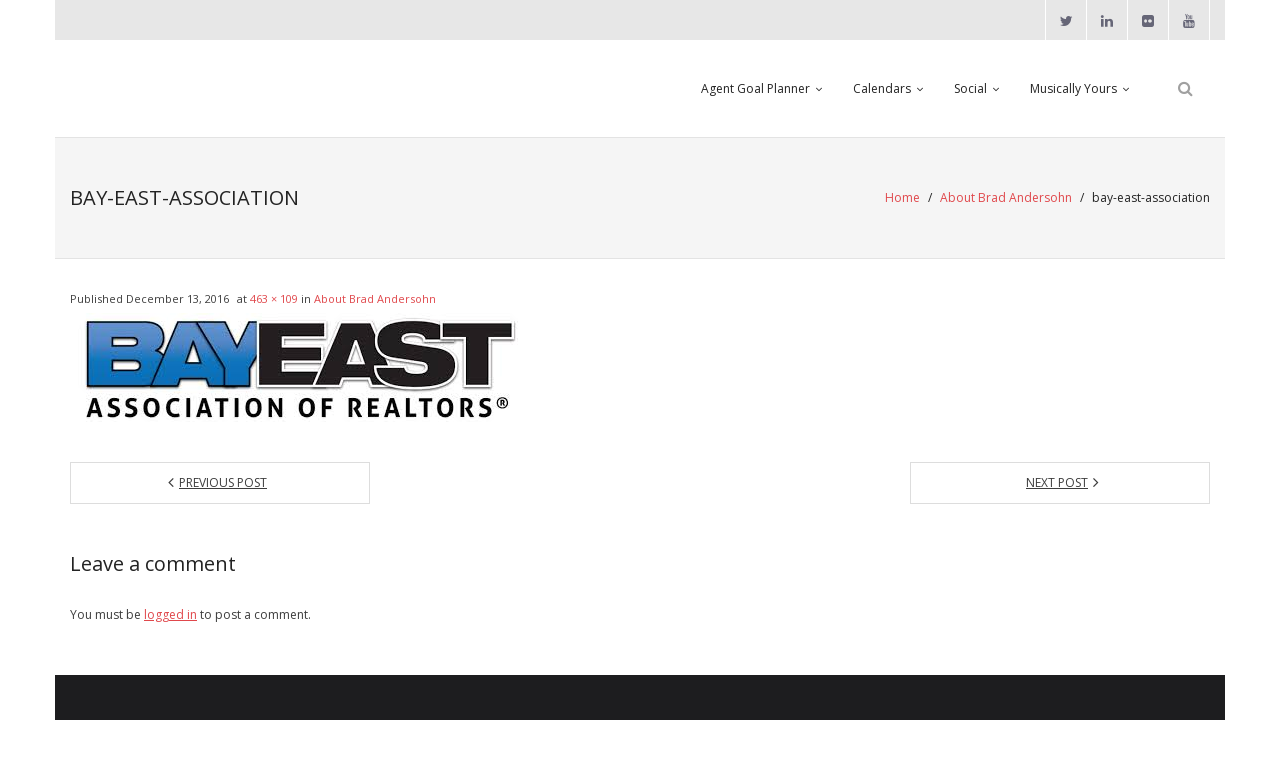

--- FILE ---
content_type: text/html; charset=UTF-8
request_url: https://bradsdomain.com/about/bay-east-association/
body_size: 8352
content:
<!DOCTYPE html>

<html lang="en-US">
<head>
<meta charset="UTF-8" />
<meta name="viewport" content="width=device-width" />
<link rel="profile" href="//gmpg.org/xfn/11" />
<link rel="pingback" href="https://bradsdomain.com/xmlrpc.php" />

<title>bay-east-association &#8211; Brad Andersohn &#8211; Retired Real Estate Industry Executive</title>
<meta name='robots' content='max-image-preview:large' />
	<style>img:is([sizes="auto" i], [sizes^="auto," i]) { contain-intrinsic-size: 3000px 1500px }</style>
	<link rel='dns-prefetch' href='//fonts.googleapis.com' />
<link rel="alternate" type="application/rss+xml" title="Brad Andersohn - Retired Real Estate Industry Executive &raquo; Feed" href="https://bradsdomain.com/feed/" />
<link rel="alternate" type="application/rss+xml" title="Brad Andersohn - Retired Real Estate Industry Executive &raquo; Comments Feed" href="https://bradsdomain.com/comments/feed/" />
<link rel="alternate" type="application/rss+xml" title="Brad Andersohn - Retired Real Estate Industry Executive &raquo; bay-east-association Comments Feed" href="https://bradsdomain.com/about/bay-east-association/#main/feed/" />
<script type="text/javascript">
/* <![CDATA[ */
window._wpemojiSettings = {"baseUrl":"https:\/\/s.w.org\/images\/core\/emoji\/16.0.1\/72x72\/","ext":".png","svgUrl":"https:\/\/s.w.org\/images\/core\/emoji\/16.0.1\/svg\/","svgExt":".svg","source":{"concatemoji":"https:\/\/bradsdomain.com\/wp-includes\/js\/wp-emoji-release.min.js?ver=6.8.3"}};
/*! This file is auto-generated */
!function(s,n){var o,i,e;function c(e){try{var t={supportTests:e,timestamp:(new Date).valueOf()};sessionStorage.setItem(o,JSON.stringify(t))}catch(e){}}function p(e,t,n){e.clearRect(0,0,e.canvas.width,e.canvas.height),e.fillText(t,0,0);var t=new Uint32Array(e.getImageData(0,0,e.canvas.width,e.canvas.height).data),a=(e.clearRect(0,0,e.canvas.width,e.canvas.height),e.fillText(n,0,0),new Uint32Array(e.getImageData(0,0,e.canvas.width,e.canvas.height).data));return t.every(function(e,t){return e===a[t]})}function u(e,t){e.clearRect(0,0,e.canvas.width,e.canvas.height),e.fillText(t,0,0);for(var n=e.getImageData(16,16,1,1),a=0;a<n.data.length;a++)if(0!==n.data[a])return!1;return!0}function f(e,t,n,a){switch(t){case"flag":return n(e,"\ud83c\udff3\ufe0f\u200d\u26a7\ufe0f","\ud83c\udff3\ufe0f\u200b\u26a7\ufe0f")?!1:!n(e,"\ud83c\udde8\ud83c\uddf6","\ud83c\udde8\u200b\ud83c\uddf6")&&!n(e,"\ud83c\udff4\udb40\udc67\udb40\udc62\udb40\udc65\udb40\udc6e\udb40\udc67\udb40\udc7f","\ud83c\udff4\u200b\udb40\udc67\u200b\udb40\udc62\u200b\udb40\udc65\u200b\udb40\udc6e\u200b\udb40\udc67\u200b\udb40\udc7f");case"emoji":return!a(e,"\ud83e\udedf")}return!1}function g(e,t,n,a){var r="undefined"!=typeof WorkerGlobalScope&&self instanceof WorkerGlobalScope?new OffscreenCanvas(300,150):s.createElement("canvas"),o=r.getContext("2d",{willReadFrequently:!0}),i=(o.textBaseline="top",o.font="600 32px Arial",{});return e.forEach(function(e){i[e]=t(o,e,n,a)}),i}function t(e){var t=s.createElement("script");t.src=e,t.defer=!0,s.head.appendChild(t)}"undefined"!=typeof Promise&&(o="wpEmojiSettingsSupports",i=["flag","emoji"],n.supports={everything:!0,everythingExceptFlag:!0},e=new Promise(function(e){s.addEventListener("DOMContentLoaded",e,{once:!0})}),new Promise(function(t){var n=function(){try{var e=JSON.parse(sessionStorage.getItem(o));if("object"==typeof e&&"number"==typeof e.timestamp&&(new Date).valueOf()<e.timestamp+604800&&"object"==typeof e.supportTests)return e.supportTests}catch(e){}return null}();if(!n){if("undefined"!=typeof Worker&&"undefined"!=typeof OffscreenCanvas&&"undefined"!=typeof URL&&URL.createObjectURL&&"undefined"!=typeof Blob)try{var e="postMessage("+g.toString()+"("+[JSON.stringify(i),f.toString(),p.toString(),u.toString()].join(",")+"));",a=new Blob([e],{type:"text/javascript"}),r=new Worker(URL.createObjectURL(a),{name:"wpTestEmojiSupports"});return void(r.onmessage=function(e){c(n=e.data),r.terminate(),t(n)})}catch(e){}c(n=g(i,f,p,u))}t(n)}).then(function(e){for(var t in e)n.supports[t]=e[t],n.supports.everything=n.supports.everything&&n.supports[t],"flag"!==t&&(n.supports.everythingExceptFlag=n.supports.everythingExceptFlag&&n.supports[t]);n.supports.everythingExceptFlag=n.supports.everythingExceptFlag&&!n.supports.flag,n.DOMReady=!1,n.readyCallback=function(){n.DOMReady=!0}}).then(function(){return e}).then(function(){var e;n.supports.everything||(n.readyCallback(),(e=n.source||{}).concatemoji?t(e.concatemoji):e.wpemoji&&e.twemoji&&(t(e.twemoji),t(e.wpemoji)))}))}((window,document),window._wpemojiSettings);
/* ]]> */
</script>
<style id='wp-emoji-styles-inline-css' type='text/css'>

	img.wp-smiley, img.emoji {
		display: inline !important;
		border: none !important;
		box-shadow: none !important;
		height: 1em !important;
		width: 1em !important;
		margin: 0 0.07em !important;
		vertical-align: -0.1em !important;
		background: none !important;
		padding: 0 !important;
	}
</style>
<link rel='stylesheet' id='wp-block-library-css' href='https://bradsdomain.com/wp-includes/css/dist/block-library/style.min.css?ver=6.8.3' type='text/css' media='all' />
<style id='classic-theme-styles-inline-css' type='text/css'>
/*! This file is auto-generated */
.wp-block-button__link{color:#fff;background-color:#32373c;border-radius:9999px;box-shadow:none;text-decoration:none;padding:calc(.667em + 2px) calc(1.333em + 2px);font-size:1.125em}.wp-block-file__button{background:#32373c;color:#fff;text-decoration:none}
</style>
<style id='global-styles-inline-css' type='text/css'>
:root{--wp--preset--aspect-ratio--square: 1;--wp--preset--aspect-ratio--4-3: 4/3;--wp--preset--aspect-ratio--3-4: 3/4;--wp--preset--aspect-ratio--3-2: 3/2;--wp--preset--aspect-ratio--2-3: 2/3;--wp--preset--aspect-ratio--16-9: 16/9;--wp--preset--aspect-ratio--9-16: 9/16;--wp--preset--color--black: #000000;--wp--preset--color--cyan-bluish-gray: #abb8c3;--wp--preset--color--white: #ffffff;--wp--preset--color--pale-pink: #f78da7;--wp--preset--color--vivid-red: #cf2e2e;--wp--preset--color--luminous-vivid-orange: #ff6900;--wp--preset--color--luminous-vivid-amber: #fcb900;--wp--preset--color--light-green-cyan: #7bdcb5;--wp--preset--color--vivid-green-cyan: #00d084;--wp--preset--color--pale-cyan-blue: #8ed1fc;--wp--preset--color--vivid-cyan-blue: #0693e3;--wp--preset--color--vivid-purple: #9b51e0;--wp--preset--gradient--vivid-cyan-blue-to-vivid-purple: linear-gradient(135deg,rgba(6,147,227,1) 0%,rgb(155,81,224) 100%);--wp--preset--gradient--light-green-cyan-to-vivid-green-cyan: linear-gradient(135deg,rgb(122,220,180) 0%,rgb(0,208,130) 100%);--wp--preset--gradient--luminous-vivid-amber-to-luminous-vivid-orange: linear-gradient(135deg,rgba(252,185,0,1) 0%,rgba(255,105,0,1) 100%);--wp--preset--gradient--luminous-vivid-orange-to-vivid-red: linear-gradient(135deg,rgba(255,105,0,1) 0%,rgb(207,46,46) 100%);--wp--preset--gradient--very-light-gray-to-cyan-bluish-gray: linear-gradient(135deg,rgb(238,238,238) 0%,rgb(169,184,195) 100%);--wp--preset--gradient--cool-to-warm-spectrum: linear-gradient(135deg,rgb(74,234,220) 0%,rgb(151,120,209) 20%,rgb(207,42,186) 40%,rgb(238,44,130) 60%,rgb(251,105,98) 80%,rgb(254,248,76) 100%);--wp--preset--gradient--blush-light-purple: linear-gradient(135deg,rgb(255,206,236) 0%,rgb(152,150,240) 100%);--wp--preset--gradient--blush-bordeaux: linear-gradient(135deg,rgb(254,205,165) 0%,rgb(254,45,45) 50%,rgb(107,0,62) 100%);--wp--preset--gradient--luminous-dusk: linear-gradient(135deg,rgb(255,203,112) 0%,rgb(199,81,192) 50%,rgb(65,88,208) 100%);--wp--preset--gradient--pale-ocean: linear-gradient(135deg,rgb(255,245,203) 0%,rgb(182,227,212) 50%,rgb(51,167,181) 100%);--wp--preset--gradient--electric-grass: linear-gradient(135deg,rgb(202,248,128) 0%,rgb(113,206,126) 100%);--wp--preset--gradient--midnight: linear-gradient(135deg,rgb(2,3,129) 0%,rgb(40,116,252) 100%);--wp--preset--font-size--small: 13px;--wp--preset--font-size--medium: 20px;--wp--preset--font-size--large: 36px;--wp--preset--font-size--x-large: 42px;--wp--preset--spacing--20: 0.44rem;--wp--preset--spacing--30: 0.67rem;--wp--preset--spacing--40: 1rem;--wp--preset--spacing--50: 1.5rem;--wp--preset--spacing--60: 2.25rem;--wp--preset--spacing--70: 3.38rem;--wp--preset--spacing--80: 5.06rem;--wp--preset--shadow--natural: 6px 6px 9px rgba(0, 0, 0, 0.2);--wp--preset--shadow--deep: 12px 12px 50px rgba(0, 0, 0, 0.4);--wp--preset--shadow--sharp: 6px 6px 0px rgba(0, 0, 0, 0.2);--wp--preset--shadow--outlined: 6px 6px 0px -3px rgba(255, 255, 255, 1), 6px 6px rgba(0, 0, 0, 1);--wp--preset--shadow--crisp: 6px 6px 0px rgba(0, 0, 0, 1);}:where(.is-layout-flex){gap: 0.5em;}:where(.is-layout-grid){gap: 0.5em;}body .is-layout-flex{display: flex;}.is-layout-flex{flex-wrap: wrap;align-items: center;}.is-layout-flex > :is(*, div){margin: 0;}body .is-layout-grid{display: grid;}.is-layout-grid > :is(*, div){margin: 0;}:where(.wp-block-columns.is-layout-flex){gap: 2em;}:where(.wp-block-columns.is-layout-grid){gap: 2em;}:where(.wp-block-post-template.is-layout-flex){gap: 1.25em;}:where(.wp-block-post-template.is-layout-grid){gap: 1.25em;}.has-black-color{color: var(--wp--preset--color--black) !important;}.has-cyan-bluish-gray-color{color: var(--wp--preset--color--cyan-bluish-gray) !important;}.has-white-color{color: var(--wp--preset--color--white) !important;}.has-pale-pink-color{color: var(--wp--preset--color--pale-pink) !important;}.has-vivid-red-color{color: var(--wp--preset--color--vivid-red) !important;}.has-luminous-vivid-orange-color{color: var(--wp--preset--color--luminous-vivid-orange) !important;}.has-luminous-vivid-amber-color{color: var(--wp--preset--color--luminous-vivid-amber) !important;}.has-light-green-cyan-color{color: var(--wp--preset--color--light-green-cyan) !important;}.has-vivid-green-cyan-color{color: var(--wp--preset--color--vivid-green-cyan) !important;}.has-pale-cyan-blue-color{color: var(--wp--preset--color--pale-cyan-blue) !important;}.has-vivid-cyan-blue-color{color: var(--wp--preset--color--vivid-cyan-blue) !important;}.has-vivid-purple-color{color: var(--wp--preset--color--vivid-purple) !important;}.has-black-background-color{background-color: var(--wp--preset--color--black) !important;}.has-cyan-bluish-gray-background-color{background-color: var(--wp--preset--color--cyan-bluish-gray) !important;}.has-white-background-color{background-color: var(--wp--preset--color--white) !important;}.has-pale-pink-background-color{background-color: var(--wp--preset--color--pale-pink) !important;}.has-vivid-red-background-color{background-color: var(--wp--preset--color--vivid-red) !important;}.has-luminous-vivid-orange-background-color{background-color: var(--wp--preset--color--luminous-vivid-orange) !important;}.has-luminous-vivid-amber-background-color{background-color: var(--wp--preset--color--luminous-vivid-amber) !important;}.has-light-green-cyan-background-color{background-color: var(--wp--preset--color--light-green-cyan) !important;}.has-vivid-green-cyan-background-color{background-color: var(--wp--preset--color--vivid-green-cyan) !important;}.has-pale-cyan-blue-background-color{background-color: var(--wp--preset--color--pale-cyan-blue) !important;}.has-vivid-cyan-blue-background-color{background-color: var(--wp--preset--color--vivid-cyan-blue) !important;}.has-vivid-purple-background-color{background-color: var(--wp--preset--color--vivid-purple) !important;}.has-black-border-color{border-color: var(--wp--preset--color--black) !important;}.has-cyan-bluish-gray-border-color{border-color: var(--wp--preset--color--cyan-bluish-gray) !important;}.has-white-border-color{border-color: var(--wp--preset--color--white) !important;}.has-pale-pink-border-color{border-color: var(--wp--preset--color--pale-pink) !important;}.has-vivid-red-border-color{border-color: var(--wp--preset--color--vivid-red) !important;}.has-luminous-vivid-orange-border-color{border-color: var(--wp--preset--color--luminous-vivid-orange) !important;}.has-luminous-vivid-amber-border-color{border-color: var(--wp--preset--color--luminous-vivid-amber) !important;}.has-light-green-cyan-border-color{border-color: var(--wp--preset--color--light-green-cyan) !important;}.has-vivid-green-cyan-border-color{border-color: var(--wp--preset--color--vivid-green-cyan) !important;}.has-pale-cyan-blue-border-color{border-color: var(--wp--preset--color--pale-cyan-blue) !important;}.has-vivid-cyan-blue-border-color{border-color: var(--wp--preset--color--vivid-cyan-blue) !important;}.has-vivid-purple-border-color{border-color: var(--wp--preset--color--vivid-purple) !important;}.has-vivid-cyan-blue-to-vivid-purple-gradient-background{background: var(--wp--preset--gradient--vivid-cyan-blue-to-vivid-purple) !important;}.has-light-green-cyan-to-vivid-green-cyan-gradient-background{background: var(--wp--preset--gradient--light-green-cyan-to-vivid-green-cyan) !important;}.has-luminous-vivid-amber-to-luminous-vivid-orange-gradient-background{background: var(--wp--preset--gradient--luminous-vivid-amber-to-luminous-vivid-orange) !important;}.has-luminous-vivid-orange-to-vivid-red-gradient-background{background: var(--wp--preset--gradient--luminous-vivid-orange-to-vivid-red) !important;}.has-very-light-gray-to-cyan-bluish-gray-gradient-background{background: var(--wp--preset--gradient--very-light-gray-to-cyan-bluish-gray) !important;}.has-cool-to-warm-spectrum-gradient-background{background: var(--wp--preset--gradient--cool-to-warm-spectrum) !important;}.has-blush-light-purple-gradient-background{background: var(--wp--preset--gradient--blush-light-purple) !important;}.has-blush-bordeaux-gradient-background{background: var(--wp--preset--gradient--blush-bordeaux) !important;}.has-luminous-dusk-gradient-background{background: var(--wp--preset--gradient--luminous-dusk) !important;}.has-pale-ocean-gradient-background{background: var(--wp--preset--gradient--pale-ocean) !important;}.has-electric-grass-gradient-background{background: var(--wp--preset--gradient--electric-grass) !important;}.has-midnight-gradient-background{background: var(--wp--preset--gradient--midnight) !important;}.has-small-font-size{font-size: var(--wp--preset--font-size--small) !important;}.has-medium-font-size{font-size: var(--wp--preset--font-size--medium) !important;}.has-large-font-size{font-size: var(--wp--preset--font-size--large) !important;}.has-x-large-font-size{font-size: var(--wp--preset--font-size--x-large) !important;}
:where(.wp-block-post-template.is-layout-flex){gap: 1.25em;}:where(.wp-block-post-template.is-layout-grid){gap: 1.25em;}
:where(.wp-block-columns.is-layout-flex){gap: 2em;}:where(.wp-block-columns.is-layout-grid){gap: 2em;}
:root :where(.wp-block-pullquote){font-size: 1.5em;line-height: 1.6;}
</style>
<link rel='stylesheet' id='thinkup-google-fonts-css' href='https://fonts.googleapis.com/css?family=Open+Sans%3A300%2C400%2C600%2C700&#038;subset=latin%2Clatin-ext' type='text/css' media='all' />
<link rel='stylesheet' id='prettyPhoto-css' href='https://bradsdomain.com/wp-content/themes/renden/lib/extentions/prettyPhoto/css/prettyPhoto.css?ver=3.1.6' type='text/css' media='all' />
<link rel='stylesheet' id='thinkup-bootstrap-css' href='https://bradsdomain.com/wp-content/themes/renden/lib/extentions/bootstrap/css/bootstrap.min.css?ver=2.3.2' type='text/css' media='all' />
<link rel='stylesheet' id='dashicons-css' href='https://bradsdomain.com/wp-includes/css/dashicons.min.css?ver=6.8.3' type='text/css' media='all' />
<link rel='stylesheet' id='font-awesome-css' href='https://bradsdomain.com/wp-content/themes/renden/lib/extentions/font-awesome/css/font-awesome.min.css?ver=4.7.0' type='text/css' media='all' />
<link rel='stylesheet' id='thinkup-shortcodes-css' href='https://bradsdomain.com/wp-content/themes/renden/styles/style-shortcodes.css?ver=1.8.1' type='text/css' media='all' />
<link rel='stylesheet' id='thinkup-style-css' href='https://bradsdomain.com/wp-content/themes/renden/style.css?ver=1.8.1' type='text/css' media='all' />
<link rel='stylesheet' id='thinkup-responsive-css' href='https://bradsdomain.com/wp-content/themes/renden/styles/style-responsive.css?ver=1.8.1' type='text/css' media='all' />
<script type="text/javascript" src="https://bradsdomain.com/wp-includes/js/jquery/jquery.min.js?ver=3.7.1" id="jquery-core-js"></script>
<script type="text/javascript" src="https://bradsdomain.com/wp-includes/js/jquery/jquery-migrate.min.js?ver=3.4.1" id="jquery-migrate-js"></script>
<link rel="https://api.w.org/" href="https://bradsdomain.com/wp-json/" /><link rel="alternate" title="JSON" type="application/json" href="https://bradsdomain.com/wp-json/wp/v2/media/11423" /><link rel="EditURI" type="application/rsd+xml" title="RSD" href="https://bradsdomain.com/xmlrpc.php?rsd" />
<meta name="generator" content="WordPress 6.8.3" />
<link rel='shortlink' href='https://bradsdomain.com/?p=11423' />
<link rel="alternate" title="oEmbed (JSON)" type="application/json+oembed" href="https://bradsdomain.com/wp-json/oembed/1.0/embed?url=https%3A%2F%2Fbradsdomain.com%2Fabout%2Fbay-east-association%2F%23main" />
<link rel="alternate" title="oEmbed (XML)" type="text/xml+oembed" href="https://bradsdomain.com/wp-json/oembed/1.0/embed?url=https%3A%2F%2Fbradsdomain.com%2Fabout%2Fbay-east-association%2F%23main&#038;format=xml" />
<style type="text/css" id="custom-background-css">
body.custom-background { background-color: #ffffff; }
</style>
	<link rel="icon" href="https://bradsdomain.com/wp-content/uploads/2016/10/cropped-Avatar-Brad-32x32.png" sizes="32x32" />
<link rel="icon" href="https://bradsdomain.com/wp-content/uploads/2016/10/cropped-Avatar-Brad-192x192.png" sizes="192x192" />
<link rel="apple-touch-icon" href="https://bradsdomain.com/wp-content/uploads/2016/10/cropped-Avatar-Brad-180x180.png" />
<meta name="msapplication-TileImage" content="https://bradsdomain.com/wp-content/uploads/2016/10/cropped-Avatar-Brad-270x270.png" />
</head>

<body class="attachment wp-singular attachment-template-default attachmentid-11423 attachment-jpeg custom-background wp-theme-renden layout-sidebar-none layout-responsive header-style1">
<div id="body-core" class="hfeed site">

	<a class="skip-link screen-reader-text" href="#content">Skip to content</a>
	<!-- .skip-link -->
	
	<header>
	<div id="site-header">

			
		<div id="pre-header">
		<div class="wrap-safari">
		<div id="pre-header-core" class="main-navigation">
  
			
			<div id="pre-header-social"><ul><li class="social twitter"><a href="http://twitter.com/bradandersohn" data-tip="bottom" data-original-title="Twitter" target="_blank"><i class="fa fa-twitter"></i></a></li><li class="social linkedin"><a href="http://www.linkedin.com/in/bradandersohn" data-tip="bottom" data-original-title="LinkedIn" target="_blank"><i class="fa fa-linkedin"></i></a></li><li class="social flickr"><a href="http://flickr.com/photos/bradandersohn" data-tip="bottom" data-original-title="Flickr" target="_blank"><i class="fa fa-flickr"></i></a></li><li class="social youtube"><a href="http://youtube.com/bandersohn" data-tip="bottom" data-original-title="YouTube" target="_blank"><i class="fa fa-youtube"></i></a></li></ul></div>
		</div>
		</div>
		</div>
		<!-- #pre-header -->

		<div id="header">
		<div id="header-core">

			<div id="logo">
						</div>

			<div id="header-links" class="main-navigation">
			<div id="header-links-inner" class="header-links">

				<ul id="menu-links" class="menu"><li id="menu-item-3552" class="menu-item menu-item-type-custom menu-item-object-custom menu-item-has-children menu-item-3552"><a href="http://bradsdomain.com/agentgoalplanner" title="#1 Financial Goal Planner">Agent Goal Planner</a>
<ul class="sub-menu">
	<li id="menu-item-12160" class="menu-item menu-item-type-post_type menu-item-object-page menu-item-12160"><a href="https://bradsdomain.com/agentgoalplanner/" title="Make a Copy of the Agent Goal Planner">AGP Complimentary Copy</a></li>
	<li id="menu-item-12089" class="menu-item menu-item-type-custom menu-item-object-custom menu-item-12089"><a href="https://event.webinarjam.com/register/2/lv5kzcm" title="Financial Goal Setting and Planner">FREE Webinar</a></li>
</ul>
</li>
<li id="menu-item-11565" class="menu-item menu-item-type-custom menu-item-object-custom menu-item-has-children menu-item-11565"><a href="http://expcloud.com/calendar">Calendars</a>
<ul class="sub-menu">
	<li id="menu-item-3551" class="menu-item menu-item-type-custom menu-item-object-custom menu-item-3551"><a href="https://activerain.com/blogs/activebrad">ActiveRain Network</a></li>
	<li id="menu-item-12292" class="menu-item menu-item-type-custom menu-item-object-custom menu-item-12292"><a href="https://www.zillow.com/agent-resources/blog/author/bradandersohn/">Zillow Academy</a></li>
	<li id="menu-item-3549" class="menu-item menu-item-type-custom menu-item-object-custom menu-item-3549"><a href="http://expcloud.com/calendar">eXp University</a></li>
	<li id="menu-item-12102" class="menu-item menu-item-type-custom menu-item-object-custom menu-item-12102"><a href="http://sites.google.com/view/learnvirbela">Virbela University</a></li>
	<li id="menu-item-3555" class="menu-item menu-item-type-custom menu-item-object-custom menu-item-3555"><a href="http://revideoblog.blogspot.com">Real Estate Video</a></li>
</ul>
</li>
<li id="menu-item-11980" class="menu-item menu-item-type-post_type menu-item-object-page menu-item-has-children menu-item-11980"><a href="https://bradsdomain.com/social/">Social</a>
<ul class="sub-menu">
	<li id="menu-item-12103" class="menu-item menu-item-type-custom menu-item-object-custom menu-item-12103"><a href="http://linktree.com/bradandersohn">All-In-One</a></li>
	<li id="menu-item-11983" class="menu-item menu-item-type-custom menu-item-object-custom menu-item-11983"><a href="https://www.linkedin.com/in/bradandersohn" title="Professional and Social">LinkedIN</a></li>
	<li id="menu-item-11982" class="menu-item menu-item-type-custom menu-item-object-custom menu-item-11982"><a href="https://www.youtube.com/bradandersohn" title="The Video Library and Resource">Youtube</a></li>
	<li id="menu-item-11984" class="menu-item menu-item-type-custom menu-item-object-custom menu-item-11984"><a href="https://twitter.com/bradandersohn" title="Where Tweets get Made">Twitter</a></li>
	<li id="menu-item-11985" class="menu-item menu-item-type-custom menu-item-object-custom menu-item-11985"><a href="https://www.pinterest.com/bradandersohn" title="The Visual Place for Learning">Pinterest</a></li>
	<li id="menu-item-11951" class="menu-item menu-item-type-custom menu-item-object-custom menu-item-11951"><a href="https://www.zillow.com/profile/bradandersohn/">Zillow Guy</a></li>
</ul>
</li>
<li id="menu-item-11220" class="menu-item menu-item-type-custom menu-item-object-custom menu-item-has-children menu-item-11220"><a href="https://bradsdomain.com/music" title="All My Music is Musically Yours">Musically Yours</a>
<ul class="sub-menu">
	<li id="menu-item-12137" class="menu-item menu-item-type-custom menu-item-object-custom menu-item-12137"><a href="http://RedwoodGrooveBand.com">Redwood Groove</a></li>
	<li id="menu-item-12184" class="menu-item menu-item-type-post_type menu-item-object-page menu-item-12184"><a href="https://bradsdomain.com/debralee/">Debra Lee Darling &#038; her BRAD HABIT</a></li>
	<li id="menu-item-12334" class="menu-item menu-item-type-post_type menu-item-object-page menu-item-12334"><a href="https://bradsdomain.com/bradhabit/">Brad Habit – Artist, Writer, Performer, Producer</a></li>
	<li id="menu-item-7312" class="menu-item menu-item-type-custom menu-item-object-custom menu-item-7312"><a href="http://soundcloud.com/andersohn" title="Sounds In The Cloud">SoundCloud Music</a></li>
</ul>
</li>
</ul>				
				<div id="header-search"><a><div class="fa fa-search"></div></a>	<form method="get" class="searchform" action="https://bradsdomain.com/" role="search">
		<input type="text" class="search" name="s" value="" placeholder="Search" />
		<input type="submit" class="searchsubmit" name="submit" value="Search" />
	</form></div>			</div>
			</div>
			<!-- #header-links .main-navigation -->

			<div id="header-nav"><a class="btn-navbar collapsed" data-toggle="collapse" data-target=".nav-collapse" tabindex="0"><span class="icon-bar"></span><span class="icon-bar"></span><span class="icon-bar"></span></a></div>
		</div>

			<div id="header-responsive"><div id="header-responsive-inner" class="responsive-links nav-collapse collapse"><ul id="menu-links-1" class=""><li id="res-menu-item-3552" class="menu-item menu-item-type-custom menu-item-object-custom menu-item-has-children"><a title="#1 Financial Goal Planner" href="http://bradsdomain.com/agentgoalplanner"><span>Agent Goal Planner</span></a>
<ul class="sub-menu">
	<li id="res-menu-item-12160" class="menu-item menu-item-type-post_type menu-item-object-page"><a title="Make a Copy of the Agent Goal Planner" href="https://bradsdomain.com/agentgoalplanner/">&#45; AGP Complimentary Copy</a></li>
	<li id="res-menu-item-12089" class="menu-item menu-item-type-custom menu-item-object-custom"><a title="Financial Goal Setting and Planner" href="https://event.webinarjam.com/register/2/lv5kzcm">&#45; FREE Webinar</a></li>
</ul>
</li>
<li id="res-menu-item-11565" class="menu-item menu-item-type-custom menu-item-object-custom menu-item-has-children"><a href="http://expcloud.com/calendar"><span>Calendars</span></a>
<ul class="sub-menu">
	<li id="res-menu-item-3551" class="menu-item menu-item-type-custom menu-item-object-custom"><a href="https://activerain.com/blogs/activebrad">&#45; ActiveRain Network</a></li>
	<li id="res-menu-item-12292" class="menu-item menu-item-type-custom menu-item-object-custom"><a href="https://www.zillow.com/agent-resources/blog/author/bradandersohn/">&#45; Zillow Academy</a></li>
	<li id="res-menu-item-3549" class="menu-item menu-item-type-custom menu-item-object-custom"><a href="http://expcloud.com/calendar">&#45; eXp University</a></li>
	<li id="res-menu-item-12102" class="menu-item menu-item-type-custom menu-item-object-custom"><a href="http://sites.google.com/view/learnvirbela">&#45; Virbela University</a></li>
	<li id="res-menu-item-3555" class="menu-item menu-item-type-custom menu-item-object-custom"><a href="http://revideoblog.blogspot.com">&#45; Real Estate Video</a></li>
</ul>
</li>
<li id="res-menu-item-11980" class="menu-item menu-item-type-post_type menu-item-object-page menu-item-has-children"><a href="https://bradsdomain.com/social/"><span>Social</span></a>
<ul class="sub-menu">
	<li id="res-menu-item-12103" class="menu-item menu-item-type-custom menu-item-object-custom"><a href="http://linktree.com/bradandersohn">&#45; All-In-One</a></li>
	<li id="res-menu-item-11983" class="menu-item menu-item-type-custom menu-item-object-custom"><a title="Professional and Social" href="https://www.linkedin.com/in/bradandersohn">&#45; LinkedIN</a></li>
	<li id="res-menu-item-11982" class="menu-item menu-item-type-custom menu-item-object-custom"><a title="The Video Library and Resource" href="https://www.youtube.com/bradandersohn">&#45; Youtube</a></li>
	<li id="res-menu-item-11984" class="menu-item menu-item-type-custom menu-item-object-custom"><a title="Where Tweets get Made" href="https://twitter.com/bradandersohn">&#45; Twitter</a></li>
	<li id="res-menu-item-11985" class="menu-item menu-item-type-custom menu-item-object-custom"><a title="The Visual Place for Learning" href="https://www.pinterest.com/bradandersohn">&#45; Pinterest</a></li>
	<li id="res-menu-item-11951" class="menu-item menu-item-type-custom menu-item-object-custom"><a href="https://www.zillow.com/profile/bradandersohn/">&#45; Zillow Guy</a></li>
</ul>
</li>
<li id="res-menu-item-11220" class="menu-item menu-item-type-custom menu-item-object-custom menu-item-has-children"><a title="All My Music is Musically Yours" href="https://bradsdomain.com/music"><span>Musically Yours</span></a>
<ul class="sub-menu">
	<li id="res-menu-item-12137" class="menu-item menu-item-type-custom menu-item-object-custom"><a href="http://RedwoodGrooveBand.com">&#45; Redwood Groove</a></li>
	<li id="res-menu-item-12184" class="menu-item menu-item-type-post_type menu-item-object-page"><a href="https://bradsdomain.com/debralee/">&#45; Debra Lee Darling &#038; her BRAD HABIT</a></li>
	<li id="res-menu-item-12334" class="menu-item menu-item-type-post_type menu-item-object-page"><a href="https://bradsdomain.com/bradhabit/">&#45; Brad Habit – Artist, Writer, Performer, Producer</a></li>
	<li id="res-menu-item-7312" class="menu-item menu-item-type-custom menu-item-object-custom"><a title="Sounds In The Cloud" href="http://soundcloud.com/andersohn">&#45; SoundCloud Music</a></li>
</ul>
</li>
</ul></div></div>			
		</div>
		<!-- #header -->

		<div id="intro" class="option2"><div class="wrap-safari"><div id="intro-core"><h1 class="page-title"><span>bay-east-association</span></h1><div id="breadcrumbs"><div id="breadcrumbs-core"><a href="https://bradsdomain.com/">Home</a><span class="delimiter"> / </span><a href="https://bradsdomain.com/about/">About Brad Andersohn</a><span class="delimiter"> / </span>bay-east-association</div></div></div></div></div>
	</div>


	</header>
	<!-- header -->

		
	<div id="content">
	<div id="content-core">

		<div id="main">
		<div id="main-core">
			
				<article id="post-11423" class="post-11423 attachment type-attachment status-inherit hentry">

					<header class="entry-header">
						<div class="entry-meta">
							Published <span><time datetime="2016-12-13T08:03:10-08:00">December 13, 2016</time></span> at <a href="https://bradsdomain.com/wp-content/uploads/2010/11/Bay-East-Association.jpeg" title="Link to full-size image">463 &times; 109</a> in <a href="https://bradsdomain.com/about/" title="Return to About Brad Andersohn" rel="gallery">About Brad Andersohn</a>						</div><!-- .entry-meta -->
					</header><!-- .entry-header -->

					<div class="entry-content">
						<div class="entry-attachment">
							<div class="attachment">
																<p><img width="463" height="109" src="https://bradsdomain.com/wp-content/uploads/2010/11/Bay-East-Association.jpeg" class="attachment-1200x1200 size-1200x1200" alt="" decoding="async" fetchpriority="high" srcset="https://bradsdomain.com/wp-content/uploads/2010/11/Bay-East-Association.jpeg 463w, https://bradsdomain.com/wp-content/uploads/2010/11/Bay-East-Association-300x71.jpeg 300w" sizes="(max-width: 463px) 100vw, 463px" /></p>
							</div><!-- .attachment -->

													</div><!-- .entry-attachment -->
						
												
					</div><!-- .entry-content -->
				</article><!-- #post-11423 -->
				
				
	<nav role="navigation" id="nav-below">
		<div class="nav-previous"><a href='https://bradsdomain.com/about/screen-shot-2016-12-13-at-7-41-11-am/#main'><span class="meta-icon"><i class="fa fa-angle-left fa-lg"></i></span><span class="meta-nav">Previous Post</span></a></div>
		<div class="nav-next"><a href='https://bradsdomain.com/about/rebarcamp-sf/#main'><span class="meta-nav">Next Post</span><span class="meta-icon"><i class="fa fa-angle-right fa-lg"></i></span></a></div>
		<div class="clearboth"></div>
	</nav><!-- #image-navigation -->

				
				

	<div id="comments">
	<div id="comments-core" class="comments-area">

	
	
		<div id="respond" class="comment-respond">
		<h3 id="reply-title" class="comment-reply-title">Leave a comment <small><a rel="nofollow" id="cancel-comment-reply-link" href="/about/bay-east-association/#respond" style="display:none;">Cancel reply</a></small></h3><p class="must-log-in">You must be <a href="https://bradsdomain.com/wp-login.php?redirect_to=https%3A%2F%2Fbradsdomain.com%2Fabout%2Fbay-east-association%2F%23main">logged in</a> to post a comment.</p>	</div><!-- #respond -->
	</div>
</div><div class="clearboth"></div><!-- #comments .comments-area -->
			

		</div><!-- #main-core -->
		</div><!-- #main -->
			</div>
	</div><!-- #content -->

	<footer>
		<div id="footer"><div id="footer-core" class="option3"><div id="footer-col1" class="widget-area"><aside class="widget widget_categories"><h3 class="footer-widget-title"><span>Categories</span></h3><form action="https://bradsdomain.com" method="get"><label class="screen-reader-text" for="cat">Categories</label><select  name='cat' id='cat' class='postform'>
	<option value='-1'>Select Category</option>
	<option class="level-0" value="352">Activerain&nbsp;&nbsp;(177)</option>
	<option class="level-0" value="17">Advertising&nbsp;&nbsp;(112)</option>
	<option class="level-0" value="31">Blogging&nbsp;&nbsp;(87)</option>
	<option class="level-0" value="138">Education&nbsp;&nbsp;(255)</option>
	<option class="level-0" value="242">Events&nbsp;&nbsp;(1)</option>
	<option class="level-0" value="3">Information&nbsp;&nbsp;(378)</option>
	<option class="level-0" value="33">Internet Tools&nbsp;&nbsp;(226)</option>
	<option class="level-0" value="16">Marketing&nbsp;&nbsp;(174)</option>
	<option class="level-0" value="473">Mobile&nbsp;&nbsp;(16)</option>
	<option class="level-0" value="13">Musings&nbsp;&nbsp;(156)</option>
	<option class="level-0" value="347">Personal&nbsp;&nbsp;(49)</option>
	<option class="level-0" value="149">Real Estate Education&nbsp;&nbsp;(265)</option>
	<option class="level-0" value="150">Real Estate Events&nbsp;&nbsp;(28)</option>
	<option class="level-0" value="152">Real Estate Mobile Technology&nbsp;&nbsp;(66)</option>
	<option class="level-0" value="153">Real Estate Networks and Sites&nbsp;&nbsp;(71)</option>
	<option class="level-0" value="10">Real Estate News&nbsp;&nbsp;(224)</option>
	<option class="level-0" value="154">Real Estate Tech Tips &amp; Tools&nbsp;&nbsp;(193)</option>
	<option class="level-0" value="23">Real Estate Technology&nbsp;&nbsp;(360)</option>
	<option class="level-0" value="36">SEO&nbsp;&nbsp;(43)</option>
	<option class="level-0" value="157">SEO &amp; Blogging&nbsp;&nbsp;(55)</option>
	<option class="level-0" value="15">Social Media&nbsp;&nbsp;(140)</option>
	<option class="level-0" value="158">Social Networking&nbsp;&nbsp;(106)</option>
	<option class="level-0" value="159">Tech Applications&nbsp;&nbsp;(141)</option>
	<option class="level-0" value="7">Technology&nbsp;&nbsp;(242)</option>
	<option class="level-0" value="11">Tips and Tricks&nbsp;&nbsp;(257)</option>
	<option class="level-0" value="18">Tutorials&nbsp;&nbsp;(145)</option>
	<option class="level-0" value="1">Uncategorized&nbsp;&nbsp;(282)</option>
	<option class="level-0" value="12">Web Tools and Sites&nbsp;&nbsp;(260)</option>
	<option class="level-0" value="27">Webinars&nbsp;&nbsp;(45)</option>
	<option class="level-0" value="28">Widgets&nbsp;&nbsp;(38)</option>
</select>
</form><script type="text/javascript">
/* <![CDATA[ */

(function() {
	var dropdown = document.getElementById( "cat" );
	function onCatChange() {
		if ( dropdown.options[ dropdown.selectedIndex ].value > 0 ) {
			dropdown.parentNode.submit();
		}
	}
	dropdown.onchange = onCatChange;
})();

/* ]]> */
</script>
</aside></div><div id="footer-col2" class="widget-area"><aside class="widget_text widget widget_custom_html"><div class="textwidget custom-html-widget"></div></aside></div><div id="footer-col3" class="widget-area"><aside class="widget widget_archive"><h3 class="footer-widget-title"><span>Archives</span></h3>		<label class="screen-reader-text" for="archives-dropdown-8">Archives</label>
		<select id="archives-dropdown-8" name="archive-dropdown">
			
			<option value="">Select Month</option>
				<option value='https://bradsdomain.com/2018/06/'> June 2018 &nbsp;(1)</option>
	<option value='https://bradsdomain.com/2018/04/'> April 2018 &nbsp;(1)</option>
	<option value='https://bradsdomain.com/2017/04/'> April 2017 &nbsp;(2)</option>
	<option value='https://bradsdomain.com/2017/02/'> February 2017 &nbsp;(1)</option>
	<option value='https://bradsdomain.com/2016/11/'> November 2016 &nbsp;(1)</option>
	<option value='https://bradsdomain.com/2016/10/'> October 2016 &nbsp;(3)</option>
	<option value='https://bradsdomain.com/2016/09/'> September 2016 &nbsp;(1)</option>
	<option value='https://bradsdomain.com/2016/08/'> August 2016 &nbsp;(1)</option>
	<option value='https://bradsdomain.com/2016/05/'> May 2016 &nbsp;(3)</option>
	<option value='https://bradsdomain.com/2016/03/'> March 2016 &nbsp;(1)</option>
	<option value='https://bradsdomain.com/2015/11/'> November 2015 &nbsp;(1)</option>
	<option value='https://bradsdomain.com/2015/10/'> October 2015 &nbsp;(1)</option>
	<option value='https://bradsdomain.com/2015/09/'> September 2015 &nbsp;(2)</option>
	<option value='https://bradsdomain.com/2015/08/'> August 2015 &nbsp;(1)</option>
	<option value='https://bradsdomain.com/2015/06/'> June 2015 &nbsp;(2)</option>
	<option value='https://bradsdomain.com/2015/02/'> February 2015 &nbsp;(3)</option>
	<option value='https://bradsdomain.com/2014/10/'> October 2014 &nbsp;(2)</option>
	<option value='https://bradsdomain.com/2014/07/'> July 2014 &nbsp;(1)</option>
	<option value='https://bradsdomain.com/2014/06/'> June 2014 &nbsp;(1)</option>
	<option value='https://bradsdomain.com/2014/05/'> May 2014 &nbsp;(1)</option>
	<option value='https://bradsdomain.com/2014/04/'> April 2014 &nbsp;(2)</option>
	<option value='https://bradsdomain.com/2014/03/'> March 2014 &nbsp;(2)</option>
	<option value='https://bradsdomain.com/2014/02/'> February 2014 &nbsp;(2)</option>
	<option value='https://bradsdomain.com/2014/01/'> January 2014 &nbsp;(2)</option>
	<option value='https://bradsdomain.com/2013/12/'> December 2013 &nbsp;(4)</option>
	<option value='https://bradsdomain.com/2013/11/'> November 2013 &nbsp;(3)</option>
	<option value='https://bradsdomain.com/2013/09/'> September 2013 &nbsp;(7)</option>
	<option value='https://bradsdomain.com/2013/08/'> August 2013 &nbsp;(2)</option>
	<option value='https://bradsdomain.com/2013/07/'> July 2013 &nbsp;(4)</option>
	<option value='https://bradsdomain.com/2013/06/'> June 2013 &nbsp;(5)</option>
	<option value='https://bradsdomain.com/2013/05/'> May 2013 &nbsp;(2)</option>
	<option value='https://bradsdomain.com/2013/04/'> April 2013 &nbsp;(1)</option>
	<option value='https://bradsdomain.com/2013/03/'> March 2013 &nbsp;(5)</option>
	<option value='https://bradsdomain.com/2013/02/'> February 2013 &nbsp;(6)</option>
	<option value='https://bradsdomain.com/2013/01/'> January 2013 &nbsp;(6)</option>
	<option value='https://bradsdomain.com/2012/12/'> December 2012 &nbsp;(9)</option>
	<option value='https://bradsdomain.com/2012/11/'> November 2012 &nbsp;(11)</option>
	<option value='https://bradsdomain.com/2012/10/'> October 2012 &nbsp;(9)</option>
	<option value='https://bradsdomain.com/2012/09/'> September 2012 &nbsp;(2)</option>
	<option value='https://bradsdomain.com/2012/08/'> August 2012 &nbsp;(3)</option>
	<option value='https://bradsdomain.com/2012/07/'> July 2012 &nbsp;(5)</option>
	<option value='https://bradsdomain.com/2012/06/'> June 2012 &nbsp;(6)</option>
	<option value='https://bradsdomain.com/2012/05/'> May 2012 &nbsp;(10)</option>
	<option value='https://bradsdomain.com/2012/04/'> April 2012 &nbsp;(6)</option>
	<option value='https://bradsdomain.com/2012/03/'> March 2012 &nbsp;(8)</option>
	<option value='https://bradsdomain.com/2012/02/'> February 2012 &nbsp;(9)</option>
	<option value='https://bradsdomain.com/2012/01/'> January 2012 &nbsp;(11)</option>
	<option value='https://bradsdomain.com/2011/12/'> December 2011 &nbsp;(15)</option>
	<option value='https://bradsdomain.com/2011/11/'> November 2011 &nbsp;(16)</option>
	<option value='https://bradsdomain.com/2011/10/'> October 2011 &nbsp;(26)</option>
	<option value='https://bradsdomain.com/2011/09/'> September 2011 &nbsp;(13)</option>
	<option value='https://bradsdomain.com/2011/08/'> August 2011 &nbsp;(29)</option>
	<option value='https://bradsdomain.com/2011/07/'> July 2011 &nbsp;(24)</option>
	<option value='https://bradsdomain.com/2011/06/'> June 2011 &nbsp;(7)</option>
	<option value='https://bradsdomain.com/2011/05/'> May 2011 &nbsp;(15)</option>
	<option value='https://bradsdomain.com/2011/04/'> April 2011 &nbsp;(15)</option>
	<option value='https://bradsdomain.com/2011/03/'> March 2011 &nbsp;(572)</option>
	<option value='https://bradsdomain.com/2011/02/'> February 2011 &nbsp;(1)</option>
	<option value='https://bradsdomain.com/2010/12/'> December 2010 &nbsp;(3)</option>
	<option value='https://bradsdomain.com/2010/11/'> November 2010 &nbsp;(4)</option>
	<option value='https://bradsdomain.com/2010/10/'> October 2010 &nbsp;(1)</option>
	<option value='https://bradsdomain.com/2010/09/'> September 2010 &nbsp;(2)</option>
	<option value='https://bradsdomain.com/2010/04/'> April 2010 &nbsp;(1)</option>
	<option value='https://bradsdomain.com/2010/03/'> March 2010 &nbsp;(2)</option>
	<option value='https://bradsdomain.com/2010/02/'> February 2010 &nbsp;(5)</option>
	<option value='https://bradsdomain.com/2010/01/'> January 2010 &nbsp;(5)</option>
	<option value='https://bradsdomain.com/2009/12/'> December 2009 &nbsp;(7)</option>
	<option value='https://bradsdomain.com/2009/11/'> November 2009 &nbsp;(9)</option>
	<option value='https://bradsdomain.com/2009/10/'> October 2009 &nbsp;(9)</option>
	<option value='https://bradsdomain.com/2009/09/'> September 2009 &nbsp;(11)</option>
	<option value='https://bradsdomain.com/2009/08/'> August 2009 &nbsp;(14)</option>
	<option value='https://bradsdomain.com/2009/05/'> May 2009 &nbsp;(1)</option>
	<option value='https://bradsdomain.com/2009/04/'> April 2009 &nbsp;(1)</option>
	<option value='https://bradsdomain.com/2009/01/'> January 2009 &nbsp;(1)</option>

		</select>

			<script type="text/javascript">
/* <![CDATA[ */

(function() {
	var dropdown = document.getElementById( "archives-dropdown-8" );
	function onSelectChange() {
		if ( dropdown.options[ dropdown.selectedIndex ].value !== '' ) {
			document.location.href = this.options[ this.selectedIndex ].value;
		}
	}
	dropdown.onchange = onSelectChange;
})();

/* ]]> */
</script>
</aside></div></div></div><!-- #footer -->		
		<div id="sub-footer">

		
		<div id="sub-footer-core">
		
			<div class="copyright">
			Theme by <a href="https://www.thinkupthemes.com/" target="_blank">Think Up Themes Ltd</a>. Powered by <a href="https://www.wordpress.org/" target="_blank">WordPress</a>.			</div>
			<!-- .copyright -->

						<!-- #footer-menu -->

									
		</div>
		</div>
	</footer><!-- footer -->

</div><!-- #body-core -->

<script type="speculationrules">
{"prefetch":[{"source":"document","where":{"and":[{"href_matches":"\/*"},{"not":{"href_matches":["\/wp-*.php","\/wp-admin\/*","\/wp-content\/uploads\/*","\/wp-content\/*","\/wp-content\/plugins\/*","\/wp-content\/themes\/renden\/*","\/*\\?(.+)"]}},{"not":{"selector_matches":"a[rel~=\"nofollow\"]"}},{"not":{"selector_matches":".no-prefetch, .no-prefetch a"}}]},"eagerness":"conservative"}]}
</script>
<script type="text/javascript" src="https://bradsdomain.com/wp-includes/js/imagesloaded.min.js?ver=5.0.0" id="imagesloaded-js"></script>
<script type="text/javascript" src="https://bradsdomain.com/wp-content/themes/renden/lib/extentions/prettyPhoto/js/jquery.prettyPhoto.js?ver=3.1.6" id="prettyPhoto-js"></script>
<script type="text/javascript" src="https://bradsdomain.com/wp-content/themes/renden/lib/extentions/bootstrap/js/bootstrap.js?ver=2.3.2" id="thinkup-bootstrap-js"></script>
<script type="text/javascript" src="https://bradsdomain.com/wp-content/themes/renden/lib/scripts/main-frontend.js?ver=1.8.1" id="thinkup-frontend-js"></script>
<script type="text/javascript" src="https://bradsdomain.com/wp-content/themes/renden/lib/scripts/plugins/ResponsiveSlides/responsiveslides.min.js?ver=1.54" id="responsiveslides-js"></script>
<script type="text/javascript" src="https://bradsdomain.com/wp-content/themes/renden/lib/scripts/plugins/ResponsiveSlides/responsiveslides-call.js?ver=1.8.1" id="thinkup-responsiveslides-js"></script>
<script type="text/javascript" src="https://bradsdomain.com/wp-includes/js/comment-reply.min.js?ver=6.8.3" id="comment-reply-js" async="async" data-wp-strategy="async"></script>

</body>
</html>